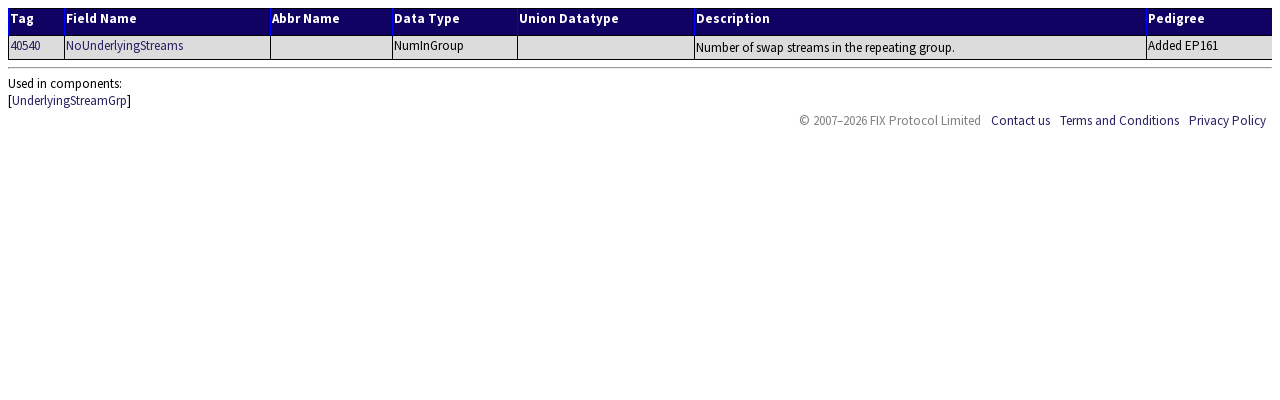

--- FILE ---
content_type: text/html; charset=UTF-8
request_url: https://fiximate.fixtrading.org/en/FIX.Latest/tag40540.html
body_size: 1822
content:
<!DOCTYPE html>
<html lang="en">
<head><link rel="stylesheet" href="../../fixstyle.css" type="text/css"></link><title>FIX.Latest_EP300 Field #40540</title><meta http-equiv="Content-Type" content="text/html; charset=utf-8"></meta></head>
<!-- Google tag (gtag.js) -->
<script async src="https://www.googletagmanager.com/gtag/js?id=G-185MZLR3QX"></script>
<script>
window.dataLayer = window.dataLayer || [];
function gtag(){dataLayer.push(arguments);}
gtag('js', new Date());

gtag('config', 'G-185MZLR3QX');
</script>
<body>
<table><tr><th class="FldTagHdr">Tag</th><th class="FldNameHdr">Field Name</th><th class="FldNameHdr">Abbr Name</th><th class="FldDatHdr">Data Type</th><th class="FldDatHdr">Union Datatype</th><th class="FldDesHdr">Description</th><th class="FldDeprHdr">Pedigree</th></tr><tr><td class="FldTagEven"><a href="tag40540.html" target="_blank">40540</a></td><td class="FldNameEven"><a href="tag40540.html" target="_blank">NoUnderlyingStreams</a></td><td class="FldNameEven"></td><td class="FldDatEven">NumInGroup</td><td class="FldDatEven"></td><td class="FldDesEven"><p class="Even">Number of swap streams in the repeating group.</p></td><td class="FldDeprEven">Added EP161
</td></tr></table></div><hr></hr>Used in components: <div class="TagUsedIn">[<A href="cmp4056.html?find=NoUnderlyingStreams" target="mainFrame">UnderlyingStreamGrp</A>]<table><tr><td class="Horiz" id="footer" colspan="2"><ul class="Menu"><li id="copyright">&copy; 2007&ndash;2026 FIX Protocol Limited</li><li><a href="http://www.fixtrading.org/contact-us" target="_blank">Contact us</a></li><li><a href="http://www.fixtrading.org/terms-and-conditions" target="_blank">Terms and Conditions</a></li><li><a href="http://www.fixtrading.org/privacy-policy" target="_blank">Privacy Policy</a></li></ul></td></tr></table></body></html>